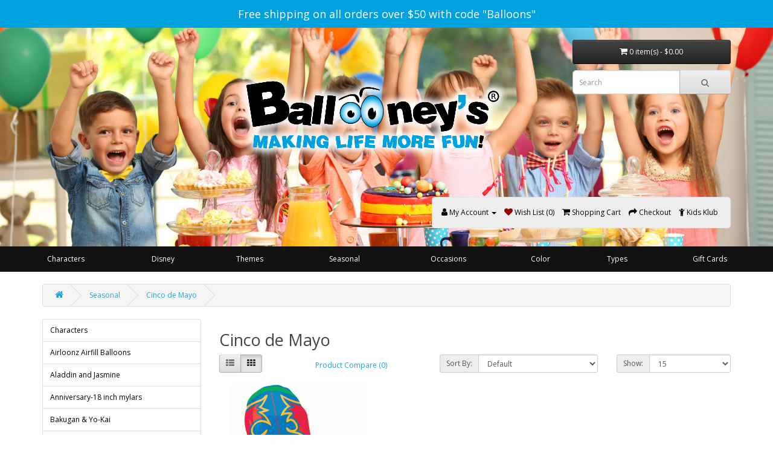

--- FILE ---
content_type: text/html; charset=utf-8
request_url: https://ballooneys.com/holidays/cinco-de-mayo
body_size: 8602
content:
<!DOCTYPE html>
<!--[if IE]><![endif]-->
<!--[if IE 8 ]><html dir="ltr" lang="en" class="ie8"><![endif]-->
<!--[if IE 9 ]><html dir="ltr" lang="en" class="ie9"><![endif]-->
<!--[if (gt IE 9)|!(IE)]><!-->
<html dir="ltr" lang="en">
<!--<![endif]-->
<head>
<meta charset="UTF-8" />
<meta name="viewport" content="width=device-width, initial-scale=1">
<meta http-equiv="X-UA-Compatible" content="IE=edge">
<title>cinco-de-mayo</title>
<base href="https://ballooneys.com/" />
<script src="https://code.jquery.com/jquery-3.5.1.min.js" type="text/javascript"></script>
<link href="catalog/view/javascript/bootstrap/css/bootstrap.min.css" rel="stylesheet" media="screen" />
<script src="catalog/view/javascript/bootstrap/js/bootstrap.min.js" type="text/javascript"></script>
<link href="catalog/view/javascript/font-awesome/css/font-awesome.min.css" rel="stylesheet" type="text/css" />
<link href="//fonts.googleapis.com/css?family=Open+Sans:400,400i,300,700" rel="stylesheet" type="text/css" />
<link href="catalog/view/theme/default/stylesheet/stylesheet.css" rel="stylesheet">
<script src="catalog/view/javascript/common.js" type="text/javascript"></script>
<link href="https://ballooneys.com/cinco-de-mayo" rel="canonical" />
<link href="https://ballooneys.com/image/catalog/favicon.png" rel="icon" />
<!-- Global site tag (gtag.js) - Google Analytics -->
<script async src="https://www.googletagmanager.com/gtag/js?id=UA-158744815-1"></script>
<script>
  window.dataLayer = window.dataLayer || [];
  function gtag(){dataLayer.push(arguments);}
  gtag('js', new Date());

  gtag('config', 'UA-158744815-1');
</script>
<meta name="google-site-verification" content="tBNpkaOa93u0A5BpsCA3etAhCoQa_gxES5h-jOOP6EA" />
<meta name="p:domain_verify" content="e9d34cfecf74750684f8b621f224df58"/>

  <script type="text/javascript">
    $(document).ready(function(){
    $("body").mouseup(function(){
    	$('#logoimage').css('opacity', '1.0');
    });
    $("body").mousedown(function(){
    	$('#logoimage').css('opacity', '0.0');
    });
    });
  </script>
  <meta name="google-site-verification" content="UV8JqlohZfOsyB_acJqkCKsyt8KDJi7yvl6VqMAhCuc" />
</head>
<body>
  <div class="background-image"></div>
<nav id="top">
  <div class="container">
    <div id="row">
      <div class="col-sm-12">
        <h5>Free shipping on all orders over $50 with code "Balloons"</h5>
        <!--<img style="max-width: 100%;" src="image/catalog/top-coupon.png" alt="News and coupons" />-->
      </div>
    </div>
  </div>
  <!--<div class="container"><!--<div class="pull-left">
  <form action="https://ballooneys.com/index.php?route=common/currency/currency" method="post" enctype="multipart/form-data" id="form-currency">
    <div class="btn-group">
      <button class="btn btn-link dropdown-toggle" data-toggle="dropdown">                               <strong>$</strong>        <span class="hidden-xs hidden-sm hidden-md">Currency</span>&nbsp;<i class="fa fa-caret-down"></i></button>
      <ul class="dropdown-menu">
                        <li>
          <button class="currency-select btn btn-link btn-block" type="button" name="EUR">€ Euro</button>
        </li>
                                <li>
          <button class="currency-select btn btn-link btn-block" type="button" name="GBP">£ Pound Sterling</button>
        </li>
                                <li>
          <button class="currency-select btn btn-link btn-block" type="button" name="USD">$ US Dollar</button>
        </li>
                      </ul>
    </div>
    <input type="hidden" name="code" value="" />
    <input type="hidden" name="redirect" value="https://ballooneys.com/holidays/cinco-de-mayo" />
  </form>
</div>
 
    -->
    <!--<a class="btn btn-success" href="kids-klub">Join The Kids Klub!</a>
    <a class="btn btn-link" href="gift-certificate">Gift Card</a>
    <a class="btn btn-link" href="specials">Specials</a>
    <a class="btn btn-link" href="blog">Blog</a>
    <div id="top-links" class="nav pull-right">
      <ul class="list-inline">
        <!--<li><a href="https://ballooneys.com/index.php?route=information/contact"><i class="fa fa-phone"></i></a> <span class="hidden-xs hidden-sm hidden-md">Please use contact email form</span></li>-->
        <!--<li class="dropdown"><a href="https://ballooneys.com/index.php?route=account/account" title="My Account" class="dropdown-toggle" data-toggle="dropdown"><i class="fa fa-user"></i> <span class="hidden-xs hidden-sm hidden-md">My Account</span> <span class="caret"></span></a>
          <ul class="dropdown-menu dropdown-menu-right">
                        <li><a href="https://ballooneys.com/index.php?route=account/register">Register</a></li>
            <li><a href="https://ballooneys.com/index.php?route=account/login">Login</a></li>
                      </ul>
        </li>
        <li><a href="https://ballooneys.com/index.php?route=account/wishlist" id="wishlist-total" title="Wish List (0)"><i class="fa fa-heart"></i> <span class="hidden-xs hidden-sm hidden-md">Wish List (0)</span></a></li>
        <li><a href="https://ballooneys.com/index.php?route=checkout/cart" title="Shopping Cart"><i class="fa fa-shopping-cart"></i> <span class="hidden-xs hidden-sm hidden-md">Shopping Cart</span></a></li>
        <li><a href="https://ballooneys.com/index.php?route=checkout/checkout" title="Checkout"><i class="fa fa-share"></i> <span class="hidden-xs hidden-sm hidden-md">Checkout</span></a></li>
      </ul>
    </div>
  </div>-->
</nav>
<header>
  <div class="container">
    <div class="row">
      <!--<div class="col-sm-4"><div id="search" class="input-group">
  <input type="text" name="search" value="" placeholder="Search" class="form-control input-lg" />
  <span class="input-group-btn">
    <button type="button" class="btn btn-default btn-lg"><i class="fa fa-search"></i></button>
  </span>
</div></div>-->
      <div class="col-sm-6 col-sm-offset-3">
        <div id="logo"><a href="https://ballooneys.com/index.php?route=common/home"><img id="logoimage" src="https://ballooneys.com/image/catalog/logo.png" title="Ballooneys.com" alt="Ballooneys.com" class="img-responsive" /></a></div>
      </div>
      <!--<div class="col-sm-5"><div id="search" class="input-group">
  <input type="text" name="search" value="" placeholder="Search" class="form-control input-lg" />
  <span class="input-group-btn">
    <button type="button" class="btn btn-default btn-lg"><i class="fa fa-search"></i></button>
  </span>
</div></div>-->
      <div class="col-sm-3"><div id="cart" class="btn-group btn-block">
  <button type="button" data-toggle="dropdown" data-loading-text="Loading..." class="btn btn-inverse btn-block btn-lg dropdown-toggle"><i class="fa fa-shopping-cart"></i> <span id="cart-total">0 item(s) - $0.00</span></button>
  <ul class="dropdown-menu pull-right">
        <li>
      <p class="text-center">Your shopping cart is empty!</p>
    </li>
      </ul>
</div>
 <div id="search" class="input-group">
  <input type="text" name="search" value="" placeholder="Search" class="form-control input-lg" />
  <span class="input-group-btn">
    <button type="button" class="btn btn-default btn-lg"><i class="fa fa-search"></i></button>
  </span>
</div></div>
      <div class="col-sm-12">
        <div id="top-links" class="nav pull-right">
          <ul class="list-inline">
            <!--<li><a href="https://ballooneys.com/index.php?route=information/contact"><i class="fa fa-phone"></i></a> <span class="hidden-xs hidden-sm hidden-md">Please use contact email form</span></li>-->
                        <!--<li><a href="https://ballooneys.com/index.php?route=account/register"><span class="hidden-xs hidden-sm hidden-md">Register</span></a></li>-->
                        <li class="dropdown"><a href="https://ballooneys.com/index.php?route=account/account" title="My Account" class="dropdown-toggle" data-toggle="dropdown"><i class="fa fa-user"></i> <span class="hidden-xs hidden-sm hidden-md">My Account</span> <span class="caret"></span></a>
              <ul class="dropdown-menu dropdown-menu-right">
                                <!--<li><a href="https://ballooneys.com/index.php?route=account/register">Register</a></li>-->
                <li><a href="https://ballooneys.com/index.php?route=account/login">Login</a></li>
                              </ul>
            </li>
            <li><a href="https://ballooneys.com/index.php?route=account/wishlist" id="wishlist-total" title="Wish List (0)"><i class="fa fa-heart"></i> <span class="hidden-xs hidden-sm hidden-md">Wish List (0)</span></a></li>
            <li><a href="https://ballooneys.com/index.php?route=checkout/cart" title="Shopping Cart"><i class="fa fa-shopping-cart"></i> <span class="hidden-xs hidden-sm hidden-md">Shopping Cart</span></a></li>
            <li><a href="https://ballooneys.com/index.php?route=checkout/checkout" title="Checkout"><i class="fa fa-share"></i> <span class="hidden-xs hidden-sm hidden-md">Checkout</span></a></li>
            <li><a href="index.php?route=account/newsletter" title="Kids Klub"><i class="fa fa-child"></i> <span class="hidden-xs hidden-sm hidden-md">Kids Klub</span></a></li>
          </ul>
        </div>
      </div>
    </div>
  </div>
</header>
<div class="container-fluid">
  <nav id="menu" class="navbar">
    <div class="navbar-header"><span id="category" class="visible-xs">Categories</span>
      <button type="button" class="btn btn-navbar navbar-toggle" data-toggle="collapse" data-target=".navbar-ex1-collapse"><i class="fa fa-bars"></i></button>
    </div>
    <div class="collapse navbar-collapse navbar-ex1-collapse">
      <ul class="nav navbar-nav">
                        <li class="dropdown"><a href="https://ballooneys.com/characters" class="dropdown-toggle" data-toggle="dropdown"> Characters</a>
          <div class="dropdown-menu">
            <div class="dropdown-inner">               <ul class="list-unstyled">
                                <li><a href="https://ballooneys.com/characters/giant-airwalker-airwalkers-walking-balloon-balloons-mylar-foil"> Airwalker Characters</a></li>
                                <li><a href="https://ballooneys.com/characters/airbuddy-balloon-airbuddies-decorations-birthdays">AirBuddies</a></li>
                                <li><a href="https://ballooneys.com/characters/angry-birds-mylar-balloons-foil-helium-parties-birthdays-kids-decorations-latex">Angry Birds</a></li>
                                <li><a href="https://ballooneys.com/characters/justice-league-superman-batman-aquaman-wonder-woman-party-supplies-balloons-decorations-kids-party">Aquaman</a></li>
                                <li><a href="https://ballooneys.com/characters/avengers-iron-man-thor-loki-hulk-scarlett-witch-captain-america-balloons-party-supplies-foil-stan-lee-super-hero-boys-decorations">Avengers</a></li>
                                <li><a href="https://ballooneys.com/characters/baby-shark-balloons-party-supplies-kids-decor-decorations-themed-foil-baby-showers-jaws-sharky">Baby Shark</a></li>
                                <li><a href="https://ballooneys.com/characters/barbie-balloon-party-decoration-supplies-ideas-birthdays-girls-set-kit-dolls-balloons">Barbie</a></li>
                                <li><a href="https://ballooneys.com/characters/batman-superhero-party-supplies-kids-parties-decorations-joker-dark-knight-movie-balloons-kit-set-bouquet-bundle-foil-helium-by-the-numbers-">Batman</a></li>
                                <li><a href="https://ballooneys.com/characters/black-panther-balloons-avengers">Black Panther</a></li>
                                <li><a href="https://ballooneys.com/characters/blaze-monster-truck-balloon-set-party-supplies-foil-birthday-helium">Blaze and the Monster Machines</a></li>
                                <li><a href="https://ballooneys.com/characters/dc-super-hero-girls-balloons">DC Super Hero Girls</a></li>
                                <li><a href="https://ballooneys.com/index.php?route=product/category&amp;path=138_250">Descendants</a></li>
                                <li><a href="https://ballooneys.com/characters/minions-despicable-me-party-balloons">Despicable Me</a></li>
                                <li><a href="https://ballooneys.com/characters/dora-explorer">Dora the Explorer and Diego</a></li>
                                <li><a href="https://ballooneys.com/characters/cat-in-the-hat-dr-seuss-party-balloon-mylar-jumbo-ideas-crafts-kids-parties-birthday">Dr Seuss Cat in the Hat </a></li>
                                <li><a href="https://ballooneys.com/characters/ever-after-high-balloons">Ever After High</a></li>
                              </ul>
                            <ul class="list-unstyled">
                                <li><a href="https://ballooneys.com/characters/finding-dory-nemo-party-balloons">Finding Dory, Finding Nemo &amp; friends</a></li>
                                <li><a href="https://ballooneys.com/characters/guardians-of-the-legends-owl-balloons">Guardians of the Legends</a></li>
                                <li><a href="https://ballooneys.com/characters/hello-kitty-balloons">Hello Kitty</a></li>
                                <li><a href="https://ballooneys.com/characters/jack-skellington-nightmare-before-christmas-balloons-parties-bundle-pack-set-bouquet-birthdays-halloween-latex-foil">Jack Skellington Nightmare Before Christmas</a></li>
                                <li><a href="https://ballooneys.com/index.php?route=product/category&amp;path=138_319">Jake and the Neverland Pirates</a></li>
                                <li><a href="https://ballooneys.com/index.php?route=product/category&amp;path=138_277">Jurassic World</a></li>
                                <li><a href="https://ballooneys.com/characters/LaLaLoopsy">LaLaLoopsy &amp; Friends</a></li>
                                <li><a href="https://ballooneys.com/characters/bugs">Looney Tunes Bugs Bunny, Tweety Bird &amp; Taz</a></li>
                                <li><a href="https://ballooneys.com/characters/monster-high-party-supplies-and-decorations-decor-balloons-latex-helium-vampire-halloween-birthdays-kids-parties-ideas-floating-foil-teens-bats-monsters-spooky-fun-holiday-festive-themed">Monster High</a></li>
                                <li><a href="https://ballooneys.com/characters/monsters-university-mike-sully">Monster's University</a></li>
                                <li><a href="https://ballooneys.com/characters/my-little-pony-balloons-helium-deorataions-google-yahoo-kids-foil">My Little Pony</a></li>
                                <li><a href="https://ballooneys.com/index.php?route=product/category&amp;path=138_294">Ninjago</a></li>
                                <li><a href="https://ballooneys.com/index.php?route=product/category&amp;path=138_295">Num Noms</a></li>
                                <li><a href="https://ballooneys.com/characters/party-pups-birthday-balloons-puppy-by-the-numbers">Party Pups</a></li>
                                <li><a href="https://ballooneys.com/index.php?route=product/category&amp;path=138_308">Paw Patrol</a></li>
                                <li><a href="https://ballooneys.com/characters/peppa-pig-party-supply-decor-mylar-balloons-party-ideas-latex">Peppa Pig</a></li>
                              </ul>
                            <ul class="list-unstyled">
                                <li><a href="https://ballooneys.com/characters/phineas-ferb">Phineas and Ferb</a></li>
                                <li><a href="https://ballooneys.com/index.php?route=product/category&amp;path=138_269">PJ Masks</a></li>
                                <li><a href="https://ballooneys.com/index.php?route=product/category&amp;path=138_278">Pokemon</a></li>
                                <li><a href="https://ballooneys.com/index.php?route=product/category&amp;path=138_279">Powderpuff Girls</a></li>
                                <li><a href="https://ballooneys.com/index.php?route=product/category&amp;path=138_285">Rachel Ellen</a></li>
                                <li><a href="https://ballooneys.com/index.php?route=product/category&amp;path=138_286">Rise of the Guardians</a></li>
                                <li><a href="https://ballooneys.com/characters/scooby-doo">Scooby Doo &amp; Friends</a></li>
                                <li><a href="https://ballooneys.com/characters/secret-life-of-pets-balloons-dogs-cats-ballooneys-party-supply-latex-orbz-cubez-birthday-kids-decorations-google-bing-yahoo-fun-one-">Secret Life of Pets</a></li>
                                <li><a href="https://ballooneys.com/characters/sesame-street-balloons-party-decorations-decor-birthdays-kids-foil-helium-airwalkers-airloonz-party-favors-party-supplies">Sesame Street Characters , Big Bird, Cookie Monster, Bert &amp; Ernie Elmo, Oscar the grouch</a></li>
                                <li><a href="https://ballooneys.com/characters/shimmer-and-shine-balloons-genie-birthday-girls-party-supplies-decor-favor-bing-">Shimmer and Shine</a></li>
                                <li><a href="https://ballooneys.com/index.php?route=product/category&amp;path=138_334">Simba</a></li>
                                <li><a href="https://ballooneys.com/index.php?route=product/category&amp;path=138_281">Skylanders</a></li>
                                <li><a href="https://ballooneys.com/index.php?route=product/category&amp;path=138_284">Sonic the Hedgehog</a></li>
                                <li><a href="https://ballooneys.com/characters/spiderman">Spiderman</a></li>
                                <li><a href="https://ballooneys.com/index.php?route=product/category&amp;path=138_312">Splatoon</a></li>
                                <li><a href="https://ballooneys.com/characters/spongebob-squarepants">Spongebob Squarepants</a></li>
                              </ul>
                            <ul class="list-unstyled">
                                <li><a href="https://ballooneys.com/characters/star-wars-rebels-vadar-yoda-kids-party-supplies">Star Wars &amp; Clone Wars</a></li>
                                <li><a href="https://ballooneys.com/characters/strawberry-shortcake-party-supplies-decorations">Strawberry Shortcake</a></li>
                                <li><a href="https://ballooneys.com/characters/mario-luigi-bros-balloons">Super Mario Bros</a></li>
                                <li><a href="https://ballooneys.com/characters/superman-man-of-steel">Superman</a></li>
                                <li><a href="https://ballooneys.com/index.php?route=product/category&amp;path=138_288">Teenage Ninja Mutant Turtles</a></li>
                                <li><a href="https://ballooneys.com/index.php?route=product/category&amp;path=138_289">Teletubbies</a></li>
                                <li><a href="https://ballooneys.com/characters/the very hungry caterpillar party decorations supplies decor balloons happy birthdays girls boys decor latex centerpiece foil helium">The Very Hungry Caterpillar</a></li>
                                <li><a href="https://ballooneys.com/characters/thomas-the-tank-engine">Thomas the Tank Engine</a></li>
                                <li><a href="https://ballooneys.com/characters/Thor">Thor</a></li>
                                <li><a href="https://ballooneys.com/characters/transformers">Transformers</a></li>
                                <li><a href="https://ballooneys.com/index.php?route=product/category&amp;path=138_291">Trolls</a></li>
                                <li><a href="https://ballooneys.com/index.php?route=product/category&amp;path=138_313">Ugly Dolls</a></li>
                                <li><a href="https://ballooneys.com/index.php?route=product/category&amp;path=138_293">Wonder Woman</a></li>
                                <li><a href="https://ballooneys.com/index.php?route=product/category&amp;path=138_251">Woodland Creatures</a></li>
                                <li><a href="https://ballooneys.com/index.php?route=product/category&amp;path=138_292">Yo Gabba Gabba</a></li>
                                <li><a href="https://ballooneys.com/index.php?route=product/category&amp;path=138_290">Zootopia</a></li>
                              </ul>
              </div>
            <a href="https://ballooneys.com/characters" class="see-all">Show All  Characters</a> </div>
        </li>
                                <li class="dropdown"><a href="https://ballooneys.com/disney-balloons-party-supplies-decorations-decor-birthday" class="dropdown-toggle" data-toggle="dropdown">Disney</a>
          <div class="dropdown-menu">
            <div class="dropdown-inner">               <ul class="list-unstyled">
                                <li><a href="https://ballooneys.com/disney-balloons-party-supplies-decorations-decor-birthday/frozen-the-movie"> Anna, Elsa &amp; Olaf from Frozen</a></li>
                                <li><a href="https://ballooneys.com/disney-balloons-party-supplies-decorations-decor-birthday/aladdin-jasmine-disney-balloons-happy-birthday-kids-parties-latex-helium-balloon-supplies-decor">Aladdin and Jasmine </a></li>
                                <li><a href="https://ballooneys.com/disney-balloons-party-supplies-decorations-decor-birthday/ariel-little-mermaid-party-supplies-decorations-themed">Ariel The Little Mermaid</a></li>
                                <li><a href="https://ballooneys.com/disney-balloons-party-supplies-decorations-decor-birthday/cars-lightening-mcqueen">Cars, Lightening McQueen</a></li>
                                <li><a href="https://ballooneys.com/disney-balloons-party-supplies-decorations-decor-birthday/cinderella-party-supplies-balloons-centerpiece-girls-princess-parties-themed">Cinderella</a></li>
                                <li><a href="https://ballooneys.com/index.php?route=product/category&amp;path=137_321">Coco</a></li>
                              </ul>
                            <ul class="list-unstyled">
                                <li><a href="https://ballooneys.com/index.php?route=product/category&amp;path=137_323">Disney Planes</a></li>
                                <li><a href="https://ballooneys.com/disney-balloons-party-supplies-decorations-decor-birthday/[base64]">Finding Dory, Finding Nemo &amp; friends</a></li>
                                <li><a href="https://ballooneys.com/index.php?route=product/category&amp;path=137_194">Jake and the Neverland Pirates</a></li>
                                <li><a href="https://ballooneys.com/index.php?route=product/category&amp;path=137_326">Jungle Book</a></li>
                                <li><a href="https://ballooneys.com/disney-balloons-party-supplies-decorations-decor-birthday/the-lion-guard-kion-party-ideas-festive-balloons-foil-set-helium-jungle-safari-5-piece-decor-favors">Lion Guard</a></li>
                                <li><a href="https://ballooneys.com/disney-balloons-party-supplies-decorations-decor-birthday/lion-king">Lion King</a></li>
                              </ul>
                            <ul class="list-unstyled">
                                <li><a href="https://ballooneys.com/index.php?route=product/category&amp;path=137_327">Maleficent</a></li>
                                <li><a href="https://ballooneys.com/disney-balloons-party-supplies-decorations-decor-birthday/mickey-mouse">Mickey Mouse</a></li>
                                <li><a href="https://ballooneys.com/disney-balloons-party-supplies-decorations-decor-birthday/minnie-mouse">Minnie Mouse</a></li>
                                <li><a href="https://ballooneys.com/disney-balloons-party-supplies-decorations-decor-birthday/princess-belle">Princess Belle</a></li>
                                <li><a href="https://ballooneys.com/disney-balloons-party-supplies-decorations-decor-birthday/rapunzel-princess-blonde-disney-balloons-party-girls-teens">Rapunzel </a></li>
                                <li><a href="https://ballooneys.com/disney-balloons-party-supplies-decorations-decor-birthday/shrek">Shrek</a></li>
                              </ul>
                            <ul class="list-unstyled">
                                <li><a href="https://ballooneys.com/disney-balloons-party-supplies-decorations-decor-birthday/snow-white">Snow White</a></li>
                                <li><a href="https://ballooneys.com/index.php?route=product/category&amp;path=137_282">Sofia The First</a></li>
                                <li><a href="https://ballooneys.com/disney-balloons-party-supplies-decorations-decor-birthday/tinkerbell">Tinkerbell</a></li>
                                <li><a href="https://ballooneys.com/disney-balloons-party-supplies-decorations-decor-birthday/toy-story">Toy Story</a></li>
                                <li><a href="https://ballooneys.com/disney-balloons-party-supplies-decorations-decor-birthday/winnie-the-pooh">Winnie the Pooh &amp; Friends</a></li>
                              </ul>
              </div>
            <a href="https://ballooneys.com/disney-balloons-party-supplies-decorations-decor-birthday" class="see-all">Show All Disney</a> </div>
        </li>
                                <li class="dropdown"><a href="https://ballooneys.com/themes-parties-ideas-rentals-california-united-states-birthdays-balloons" class="dropdown-toggle" data-toggle="dropdown">Themes</a>
          <div class="dropdown-menu">
            <div class="dropdown-inner">               <ul class="list-unstyled">
                                <li><a href="https://ballooneys.com/themes-parties-ideas-rentals-california-united-states-birthdays-balloons/a-day-in-Paris-foil-balloon-birthday-paris-decorations">A Day in Paris</a></li>
                                <li><a href="https://ballooneys.com/themes-parties-ideas-rentals-california-united-states-birthdays-balloons/at-the-movies-hoolywood-movie-night-party-supplies">At the Movies</a></li>
                                <li><a href="https://ballooneys.com/themes-parties-ideas-rentals-california-united-states-birthdays-balloons/australia-kangaroo-balloons-parties-supplies-decor-decorations-flag-koala-celebrate">Australian Party</a></li>
                                <li><a href="https://ballooneys.com/themes-parties-ideas-rentals-california-united-states-birthdays-balloons/barnyard-farm-animals">Barnyard/Farm Animals</a></li>
                                <li><a href="https://ballooneys.com/index.php?route=product/category&amp;path=59_227">Bridal Showers</a></li>
                                <li><a href="https://ballooneys.com/themes-parties-ideas-rentals-california-united-states-birthdays-balloons/cars-trucks">Cars and Trucks</a></li>
                                <li><a href="https://ballooneys.com/themes-parties-ideas-rentals-california-united-states-birthdays-balloons/casino">Casino</a></li>
                                <li><a href="https://ballooneys.com/themes-parties-ideas-rentals-california-united-states-birthdays-balloons/chinatown">Chinatown</a></li>
                              </ul>
                            <ul class="list-unstyled">
                                <li><a href="https://ballooneys.com/themes-parties-ideas-rentals-california-united-states-birthdays-balloons/circus-big-top">Circus Big Top </a></li>
                                <li><a href="https://ballooneys.com/index.php?route=product/category&amp;path=59_236">Crayola Crayons</a></li>
                                <li><a href="https://ballooneys.com/themes-parties-ideas-rentals-california-united-states-birthdays-balloons/dinosaur-tex-rex-birthday-parties-balloons-foil-mylar-jurassic-kids-latex-dino">Dinosaur </a></li>
                                <li><a href="https://ballooneys.com/themes-parties-ideas-rentals-california-united-states-birthdays-balloons/disco">Disco</a></li>
                                <li><a href="https://ballooneys.com/index.php?route=product/category&amp;path=59_228">Engagement Parties</a></li>
                                <li><a href="https://ballooneys.com/themes-parties-ideas-rentals-california-united-states-birthdays-balloons/fiesta">Fiesta</a></li>
                                <li><a href="https://ballooneys.com/themes-parties-ideas-rentals-california-united-states-birthdays-balloons/sports-football-balloons-nfl-mlb-party-supplies-">Football</a></li>
                                <li><a href="https://ballooneys.com/index.php?route=product/category&amp;path=59_225">Garage Sale</a></li>
                              </ul>
                            <ul class="list-unstyled">
                                <li><a href="https://ballooneys.com/themes-parties-ideas-rentals-california-united-states-birthdays-balloons/girls-night-out">Girl's Night Out</a></li>
                                <li><a href="https://ballooneys.com/themes-parties-ideas-rentals-california-united-states-birthdays-balloons/hollywood">Hollywood</a></li>
                                <li><a href="https://ballooneys.com/themes-parties-ideas-rentals-california-united-states-birthdays-balloons/jungle-safari">Jungle/Safari</a></li>
                                <li><a href="https://ballooneys.com/themes-parties-ideas-rentals-california-united-states-birthdays-balloons/luau">Luau</a></li>
                                <li><a href="https://ballooneys.com/index.php?route=product/category&amp;path=59_351">Major League Baseball</a></li>
                                <li><a href="https://ballooneys.com/themes-parties-ideas-rentals-california-united-states-birthdays-balloons/numbers">Numbers</a></li>
                                <li><a href="https://ballooneys.com/themes-parties-ideas-rentals-california-united-states-birthdays-balloons/pirates">Pirates</a></li>
                                <li><a href="https://ballooneys.com/themes-parties-ideas-rentals-california-united-states-birthdays-balloons/princess-party">Princess Party</a></li>
                              </ul>
                            <ul class="list-unstyled">
                                <li><a href="https://ballooneys.com/themes-parties-ideas-rentals-california-united-states-birthdays-balloons/rock-roll">Rock and Roll</a></li>
                                <li><a href="https://ballooneys.com/themes-parties-ideas-rentals-california-united-states-birthdays-balloons/summer">Summer</a></li>
                                <li><a href="https://ballooneys.com/themes-parties-ideas-rentals-california-united-states-birthdays-balloons/super-heroes">Super Heroes</a></li>
                                <li><a href="https://ballooneys.com/index.php?route=product/category&amp;path=59_296">Unicorns</a></li>
                                <li><a href="https://ballooneys.com/themes-parties-ideas-rentals-california-united-states-birthdays-balloons/western">Western</a></li>
                                <li><a href="https://ballooneys.com/themes-parties-ideas-rentals-california-united-states-birthdays-balloons/woodland-fox-critters-balloons-latex-party-supplies-decorations-set-bundle">Woodland Fox</a></li>
                              </ul>
              </div>
            <a href="https://ballooneys.com/themes-parties-ideas-rentals-california-united-states-birthdays-balloons" class="see-all">Show All Themes</a> </div>
        </li>
                                <li class="dropdown"><a href="https://ballooneys.com/holidays" class="dropdown-toggle" data-toggle="dropdown">Seasonal</a>
          <div class="dropdown-menu">
            <div class="dropdown-inner">               <ul class="list-unstyled">
                                <li><a href="https://ballooneys.com/holidays/fourth-of-july">4th of July</a></li>
                                <li><a href="https://ballooneys.com/index.php?route=product/category&amp;path=60_246">Administrative Professional's Day</a></li>
                                <li><a href="https://ballooneys.com/index.php?route=product/category&amp;path=60_247">Autumn</a></li>
                                <li><a href="https://ballooneys.com/index.php?route=product/category&amp;path=60_248">Boss's Day</a></li>
                              </ul>
                            <ul class="list-unstyled">
                                <li><a href="https://ballooneys.com/holidays/chinese-new-year">Chinese New Year</a></li>
                                <li><a href="https://ballooneys.com/holidays/christmas-party-supplies-crafting-balloons-decorating-foil-helium-festive-office-parties-crafting-kids-family-fun-latex">Christmas</a></li>
                                <li><a href="https://ballooneys.com/holidays/cinco-de-mayo">Cinco de Mayo</a></li>
                                <li><a href="https://ballooneys.com/holidays/easter">Easter</a></li>
                              </ul>
                            <ul class="list-unstyled">
                                <li><a href="https://ballooneys.com/holidays/fathers-day">Fathers Day</a></li>
                                <li><a href="https://ballooneys.com/holidays/halloween">Halloween</a></li>
                                <li><a href="https://ballooneys.com/holidays/mardi-gras">Mardi Gras</a></li>
                                <li><a href="https://ballooneys.com/holidays/mothers-day">Mothers Day</a></li>
                              </ul>
                            <ul class="list-unstyled">
                                <li><a href="https://ballooneys.com/holidays/new-years">New Years Eve</a></li>
                                <li><a href="https://ballooneys.com/holidays/st-patricks-day">St Patricks Day</a></li>
                                <li><a href="https://ballooneys.com/holidays/thanksgiving">Thanksgiving</a></li>
                                <li><a href="https://ballooneys.com/holidays/valentines-day">Valentines Day</a></li>
                              </ul>
              </div>
            <a href="https://ballooneys.com/holidays" class="see-all">Show All Seasonal</a> </div>
        </li>
                                <li class="dropdown"><a href="https://ballooneys.com/occassions" class="dropdown-toggle" data-toggle="dropdown">Occasions</a>
          <div class="dropdown-menu">
            <div class="dropdown-inner">               <ul class="list-unstyled">
                                <li><a href="https://ballooneys.com/occassions/1st-birthday">1st Birthday</a></li>
                                <li><a href="https://ballooneys.com/index.php?route=product/category&amp;path=61_241">Admiration</a></li>
                                <li><a href="https://ballooneys.com/occassions/adult-birthday">Adult Birthday</a></li>
                                <li><a href="https://ballooneys.com/index.php?route=product/category&amp;path=61_242">Advertising</a></li>
                                <li><a href="https://ballooneys.com/occassions/animal-friends-all-occasions">Animal Friends-All Occassion</a></li>
                                <li><a href="https://ballooneys.com/occassions/anniversary">Anniversary</a></li>
                                <li><a href="https://ballooneys.com/occassions/baby-shower">Baby Shower</a></li>
                              </ul>
                            <ul class="list-unstyled">
                                <li><a href="https://ballooneys.com/occassions/all-occasions-by-the-numbers">Birthday's by the Numbers, Second Birthday thru 100th Birthday</a></li>
                                <li><a href="https://ballooneys.com/occassions/boys-birthday">Boys Birthday</a></li>
                                <li><a href="https://ballooneys.com/index.php?route=product/category&amp;path=61_243">Breast Cancer Awareness</a></li>
                                <li><a href="https://ballooneys.com/occassions/bugs-dragonflies-dragonfly-butterfly-butterflies-themed-parties-balloons-latex-foil-helium-decorations-banner-kids-adults-outdoor-">Bugs, Dragonflies &amp; Butterflies</a></li>
                                <li><a href="https://ballooneys.com/index.php?route=product/category&amp;path=61_244">Congratulations</a></li>
                                <li><a href="https://ballooneys.com/occassions/get-well-soon">Get Well Soon</a></li>
                                <li><a href="https://ballooneys.com/occassions/girls-birthday">Girls Birthday</a></li>
                              </ul>
                            <ul class="list-unstyled">
                                <li><a href="https://ballooneys.com/index.php?route=product/category&amp;path=61_245">Good Luck</a></li>
                                <li><a href="https://ballooneys.com/occassions/graduation">Graduation</a></li>
                                <li><a href="https://ballooneys.com/occassions/happy-birthday">Happy Birthday</a></li>
                                <li><a href="https://ballooneys.com/occassions/im-sorry">I'm Sorry</a></li>
                                <li><a href="https://ballooneys.com/occassions/its-a-baby-boy">It's A Boy-Baby</a></li>
                                <li><a href="https://ballooneys.com/occassions/its-a-baby-girl">It's A Girl-Baby</a></li>
                                <li><a href="https://ballooneys.com/index.php?route=product/category&amp;path=61_223">Loss of a Loved One/Sypathy</a></li>
                              </ul>
                            <ul class="list-unstyled">
                                <li><a href="https://ballooneys.com/occassions/miss-you">Miss You</a></li>
                                <li><a href="https://ballooneys.com/occassions/new-arrivals-baby">New Arrivals-Baby</a></li>
                                <li><a href="https://ballooneys.com/occassions/religious">Religious</a></li>
                                <li><a href="https://ballooneys.com/occassions/retirement">Retirement</a></li>
                                <li><a href="https://ballooneys.com/occassions/teen-birthday">Teen Birthday</a></li>
                                <li><a href="https://ballooneys.com/occassions/wedding">Wedding</a></li>
                              </ul>
              </div>
            <a href="https://ballooneys.com/occassions" class="see-all">Show All Occasions</a> </div>
        </li>
                                <li class="dropdown"><a href="https://ballooneys.com/color" class="dropdown-toggle" data-toggle="dropdown">Color</a>
          <div class="dropdown-menu">
            <div class="dropdown-inner">               <ul class="list-unstyled">
                                <li><a href="https://ballooneys.com/color/black">Black</a></li>
                                <li><a href="https://ballooneys.com/color/blue">Blue</a></li>
                                <li><a href="https://ballooneys.com/color/gold">Gold</a></li>
                                <li><a href="https://ballooneys.com/color/green">Green</a></li>
                              </ul>
                            <ul class="list-unstyled">
                                <li><a href="https://ballooneys.com/color/hot-pink">Hot Pink</a></li>
                                <li><a href="https://ballooneys.com/color/hunter-green">Hunter Green</a></li>
                                <li><a href="https://ballooneys.com/color/multi-color">Multi-Color</a></li>
                                <li><a href="https://ballooneys.com/color/orange">Orange</a></li>
                              </ul>
                            <ul class="list-unstyled">
                                <li><a href="https://ballooneys.com/color/pink">Pink</a></li>
                                <li><a href="https://ballooneys.com/color/purple">Purple</a></li>
                                <li><a href="https://ballooneys.com/color/red">Red</a></li>
                                <li><a href="https://ballooneys.com/color/silver">Silver</a></li>
                              </ul>
                            <ul class="list-unstyled">
                                <li><a href="https://ballooneys.com/color/white">White</a></li>
                                <li><a href="https://ballooneys.com/color/yellow">Yellow</a></li>
                              </ul>
              </div>
            <a href="https://ballooneys.com/color" class="see-all">Show All Color</a> </div>
        </li>
                                <li class="dropdown"><a href="https://ballooneys.com/types" class="dropdown-toggle" data-toggle="dropdown">Types</a>
          <div class="dropdown-menu">
            <div class="dropdown-inner">               <ul class="list-unstyled">
                                <li><a href="https://ballooneys.com/types/airloonz-helium-air-filled-parties-decor-holidays-party-birthday-decorations-foil-mylar">AirLoonz Air fill Non helium No helium required foil mylar balloons for Birthdays Baby Showers Holidays Weddings and so much more!</a></li>
                                <li><a href="https://ballooneys.com/types/balloon-kits-set-balloons-foil-mylar-bunch-bouquet-character-disney-birthday-1st-">Balloon Kits</a></li>
                                <li><a href="https://ballooneys.com/types/bouquets-bunches ">Bouquets &amp; Bunches </a></li>
                                <li><a href="https://ballooneys.com/index.php?route=product/category&amp;path=64_237">Bubble Balloons</a></li>
                                <li><a href="https://ballooneys.com/types/Batman-11-inch-latex-balloons">Characters and Super Hero 11 inch Latex Balloons</a></li>
                              </ul>
                            <ul class="list-unstyled">
                                <li><a href="https://ballooneys.com/index.php?route=product/category&amp;path=64_199">Clearance</a></li>
                                <li><a href="https://ballooneys.com/types/confetti-holidays-occassions-baby-showers-birthdays-disney-glitter-decorations">Confetti</a></li>
                                <li><a href="https://ballooneys.com/index.php?route=product/category&amp;path=64_239">Cubez</a></li>
                                <li><a href="https://ballooneys.com/types/foil">Foil</a></li>
                                <li><a href="https://ballooneys.com/types/latex">Latex</a></li>
                              </ul>
                            <ul class="list-unstyled">
                                <li><a href="https://ballooneys.com/index.php?route=product/category&amp;path=64_197">Megaloon Letter Mylar Balloons</a></li>
                                <li><a href="https://ballooneys.com/types/megaloon-number-mylar-balloons">Megaloon Number Mylar Balloons</a></li>
                                <li><a href="https://ballooneys.com/types/mini-mylar-balloons">Mini Mylars</a></li>
                                <li><a href="https://ballooneys.com/types/orbz-16-inch-balloons-all-occassion-birthday-holidays-mothers-day-movies-parties-events-">Orbz</a></li>
                                <li><a href="https://ballooneys.com/index.php?route=product/category&amp;path=64_202">Party Favors</a></li>
                              </ul>
                            <ul class="list-unstyled">
                                <li><a href="https://ballooneys.com/index.php?route=product/category&amp;path=64_299">Ribbons &amp; Bows</a></li>
                                <li><a href="https://ballooneys.com/types/sing-a-tune-mylar-balloons">Sing-A-Tune Mylar Balloons</a></li>
                                <li><a href="https://ballooneys.com/types/stuffing-balloons-18-inch">Stuffing Balloons, 18 inch</a></li>
                              </ul>
              </div>
            <a href="https://ballooneys.com/types" class="see-all">Show All Types</a> </div>
        </li>
                        <li><a href="gift-certificate">Gift Cards</a></li>
      </ul>
    </div>
  </nav>
</div>
 

<div id="product-category" class="container">
  <ul class="breadcrumb">
        <li><a href="https://ballooneys.com/index.php?route=common/home"><i class="fa fa-home"></i></a></li>
        <li><a href="https://ballooneys.com/holidays">Seasonal</a></li>
        <li><a href="https://ballooneys.com/holidays/cinco-de-mayo">Cinco de Mayo</a></li>
      </ul>
  <div class="row"><aside id="column-left" class="col-sm-3 hidden-xs">
    <div class="list-group">
     <a href="https://ballooneys.com/characters" class="list-group-item"> Characters</a>
       <a href="https://ballooneys.com/airloonz-airfill-no-helium-balloon-balloons-party-supplies-birthday-holidays-centerpiece-events-ocassions" class="list-group-item">Airloonz Airfill Balloons</a>
       <a href="https://ballooneys.com/index.php?route=product/category&amp;path=340" class="list-group-item">Aladdin and Jasmine</a>
       <a href="https://ballooneys.com/18-inch-mylars" class="list-group-item">Anniversary-18 inch mylars</a>
       <a href="https://ballooneys.com/index.php?route=product/category&amp;path=310" class="list-group-item">Bakugan &amp; Yo-Kai</a>
       <a href="https://ballooneys.com/balloon-bundles-bouquet-set-party-decorations-bouquet-birthdays-gifts-supplies" class="list-group-item">Balloon Bundles</a>
       <a href="https://ballooneys.com/index.php?route=product/category&amp;path=264" class="list-group-item">Balloon Supplies</a>
       <a href="https://ballooneys.com/index.php?route=product/category&amp;path=226" class="list-group-item">Bridal Showers</a>
       <a href="https://ballooneys.com/index.php?route=product/category&amp;path=305" class="list-group-item">Bubble Guppies</a>
       <a href="https://ballooneys.com/index.php?route=product/category&amp;path=198" class="list-group-item">Clearance Items</a>
       <a href="https://ballooneys.com/index.php?route=product/category&amp;path=238" class="list-group-item">Cubez</a>
       <a href="https://ballooneys.com/index.php?route=product/category&amp;path=300" class="list-group-item">Dinosaurs</a>
       <a href="https://ballooneys.com/disney-balloons-party-supplies-decorations-decor-birthday" class="list-group-item">Disney</a>
       <a href="https://ballooneys.com/index.php?route=product/category&amp;path=350" class="list-group-item">Football</a>
       <a href="https://ballooneys.com/nfl-balloons-sports-party-supplies-chiefs, raiders-football-decorations-decor-tailgate-parties" class="list-group-item">Football</a>
       <a href="https://ballooneys.com/index.php?route=product/category&amp;path=276" class="list-group-item">Jake &amp; The Never Land Pirates</a>
       <a href="https://ballooneys.com/index.php?route=product/category&amp;path=196" class="list-group-item">Megaloons Numbered Mylar Balloons</a>
       <a href="https://ballooneys.com/baseball-balloons-sports" class="list-group-item">MLB Baseball</a>
       <a href="https://ballooneys.com/index.php?route=product/category&amp;path=307" class="list-group-item">Paw Patrol</a>
       <a href="https://ballooneys.com/index.php?route=product/category&amp;path=298" class="list-group-item">Ribbon</a>
       <a href="https://ballooneys.com/index.php?route=product/category&amp;path=214" class="list-group-item">SuperHeroes</a>
       <a href="https://ballooneys.com/index.php?route=product/category&amp;path=330" class="list-group-item">Tutu's</a>
       <a href="https://ballooneys.com/index.php?route=product/category&amp;path=259" class="list-group-item">Wholesale Accounts</a>
       <a href="https://ballooneys.com/themes-parties-ideas-rentals-california-united-states-birthdays-balloons" class="list-group-item">Themes</a>
       
  <a href="https://ballooneys.com/holidays" class="list-group-item active">Seasonal</a> 
       
  <a href="https://ballooneys.com/holidays/fourth-of-july" class="list-group-item">&nbsp;&nbsp;&nbsp;- 4th of July</a>
       
  <a href="https://ballooneys.com/index.php?route=product/category&amp;path=60_246" class="list-group-item">&nbsp;&nbsp;&nbsp;- Administrative Professional's Day</a>
       
  <a href="https://ballooneys.com/index.php?route=product/category&amp;path=60_247" class="list-group-item">&nbsp;&nbsp;&nbsp;- Autumn</a>
       
  <a href="https://ballooneys.com/index.php?route=product/category&amp;path=60_248" class="list-group-item">&nbsp;&nbsp;&nbsp;- Boss's Day</a>
       
  <a href="https://ballooneys.com/holidays/chinese-new-year" class="list-group-item">&nbsp;&nbsp;&nbsp;- Chinese New Year</a>
       
  <a href="https://ballooneys.com/holidays/christmas-party-supplies-crafting-balloons-decorating-foil-helium-festive-office-parties-crafting-kids-family-fun-latex" class="list-group-item">&nbsp;&nbsp;&nbsp;- Christmas</a>
        <a href="https://ballooneys.com/holidays/cinco-de-mayo" class="list-group-item active">&nbsp;&nbsp;&nbsp;- Cinco de Mayo</a> 
       
  <a href="https://ballooneys.com/holidays/easter" class="list-group-item">&nbsp;&nbsp;&nbsp;- Easter</a>
       
  <a href="https://ballooneys.com/holidays/fathers-day" class="list-group-item">&nbsp;&nbsp;&nbsp;- Fathers Day</a>
       
  <a href="https://ballooneys.com/holidays/halloween" class="list-group-item">&nbsp;&nbsp;&nbsp;- Halloween</a>
       
  <a href="https://ballooneys.com/holidays/mardi-gras" class="list-group-item">&nbsp;&nbsp;&nbsp;- Mardi Gras</a>
       
  <a href="https://ballooneys.com/holidays/mothers-day" class="list-group-item">&nbsp;&nbsp;&nbsp;- Mothers Day</a>
       
  <a href="https://ballooneys.com/holidays/new-years" class="list-group-item">&nbsp;&nbsp;&nbsp;- New Years Eve</a>
       
  <a href="https://ballooneys.com/holidays/st-patricks-day" class="list-group-item">&nbsp;&nbsp;&nbsp;- St Patricks Day</a>
       
  <a href="https://ballooneys.com/holidays/thanksgiving" class="list-group-item">&nbsp;&nbsp;&nbsp;- Thanksgiving</a>
       
  <a href="https://ballooneys.com/holidays/valentines-day" class="list-group-item">&nbsp;&nbsp;&nbsp;- Valentines Day</a>
             <a href="https://ballooneys.com/occassions" class="list-group-item">Occasions</a>
       <a href="https://ballooneys.com/color" class="list-group-item">Color</a>
       <a href="https://ballooneys.com/types" class="list-group-item">Types</a>
    </div>

  </aside>

                <div id="content" class="col-sm-9">
      <h2>Cinco de Mayo</h2>
                        <div class="row">
        <div class="col-md-2 col-sm-6 hidden-xs">
          <div class="btn-group btn-group-sm">
            <button type="button" id="list-view" class="btn btn-default" data-toggle="tooltip" title="List"><i class="fa fa-th-list"></i></button>
            <button type="button" id="grid-view" class="btn btn-default" data-toggle="tooltip" title="Grid"><i class="fa fa-th"></i></button>
          </div>
        </div>
        <div class="col-md-3 col-sm-6">
          <div class="form-group"><a href="https://ballooneys.com/index.php?route=product/compare" id="compare-total" class="btn btn-link">Product Compare (0)</a></div>
        </div>
        <div class="col-md-4 col-xs-6">
          <div class="form-group input-group input-group-sm">
            <label class="input-group-addon" for="input-sort">Sort By:</label>
            <select id="input-sort" class="form-control" onchange="location = this.value;">
              
              
              
                                          
              
              
              <option value="https://ballooneys.com/holidays/cinco-de-mayo?sort=p.sort_order&amp;order=ASC" selected="selected">Default</option>
              
              
              
                                                        
              
              
              <option value="https://ballooneys.com/holidays/cinco-de-mayo?sort=pd.name&amp;order=ASC">Name (A - Z)</option>
              
              
              
                                                        
              
              
              <option value="https://ballooneys.com/holidays/cinco-de-mayo?sort=pd.name&amp;order=DESC">Name (Z - A)</option>
              
              
              
                                                        
              
              
              <option value="https://ballooneys.com/holidays/cinco-de-mayo?sort=p.price&amp;order=ASC">Price (Low &gt; High)</option>
              
              
              
                                                        
              
              
              <option value="https://ballooneys.com/holidays/cinco-de-mayo?sort=p.price&amp;order=DESC">Price (High &gt; Low)</option>
              
              
              
                                                        
              
              
              <option value="https://ballooneys.com/holidays/cinco-de-mayo?sort=rating&amp;order=DESC">Rating (Highest)</option>
              
              
              
                                                        
              
              
              <option value="https://ballooneys.com/holidays/cinco-de-mayo?sort=rating&amp;order=ASC">Rating (Lowest)</option>
              
              
              
                                                        
              
              
              <option value="https://ballooneys.com/holidays/cinco-de-mayo?sort=p.model&amp;order=ASC">Model (A - Z)</option>
              
              
              
                                                        
              
              
              <option value="https://ballooneys.com/holidays/cinco-de-mayo?sort=p.model&amp;order=DESC">Model (Z - A)</option>
              
              
              
                                        
            
            
            </select>
          </div>
        </div>
        <div class="col-md-3 col-xs-6">
          <div class="form-group input-group input-group-sm">
            <label class="input-group-addon" for="input-limit">Show:</label>
            <select id="input-limit" class="form-control" onchange="location = this.value;">
              
              
              
                                          
              
              
              <option value="https://ballooneys.com/holidays/cinco-de-mayo?limit=15" selected="selected">15</option>
              
              
              
                                                        
              
              
              <option value="https://ballooneys.com/holidays/cinco-de-mayo?limit=25">25</option>
              
              
              
                                                        
              
              
              <option value="https://ballooneys.com/holidays/cinco-de-mayo?limit=50">50</option>
              
              
              
                                                        
              
              
              <option value="https://ballooneys.com/holidays/cinco-de-mayo?limit=75">75</option>
              
              
              
                                                        
              
              
              <option value="https://ballooneys.com/holidays/cinco-de-mayo?limit=100">100</option>
              
              
              
                                        
            
            
            </select>
          </div>
        </div>
      </div>
      <div class="row">         <div class="product-layout product-list col-xs-12">
          <div class="product-thumb">
            <div class="image"><a href="https://ballooneys.com/holidays/cinco-de-mayo/cowboy-boot-mylar"><img src="https://ballooneys.com/image/cache/data/A2-5745-228x228.gif" alt="Wild Western Boot Supershape Mylar Balloon" title="Wild Western Boot Supershape Mylar Balloon" class="img-responsive" /></a></div>
            <div>
              <div class="caption">
                <h4><a href="https://ballooneys.com/holidays/cinco-de-mayo/cowboy-boot-mylar">Wild Western Boot Supershape Mylar Balloon</a></h4>
                <p>&nbsp;Wild West Boot Supershape Mylar Balloon

	&nbsp;Perfect cowboy boot measuring 21 inch by 24 ..</p>
                                <p class="price">                   $9.99
                                     </p>
                                 </div>
              <div class="button-group">
                <button type="button" onclick="cart.add('159', '1');"><i class="fa fa-shopping-cart"></i> <span class="hidden-xs hidden-sm hidden-md">Add to Cart</span></button>
                <button type="button" data-toggle="tooltip" title="Add to Wish List" onclick="wishlist.add('159');"><i class="fa fa-heart"></i></button>
                <button type="button" data-toggle="tooltip" title="Compare this Product" onclick="compare.add('159');"><i class="fa fa-exchange"></i></button>
              </div>
            </div>
          </div>
        </div>
         </div>
      <div class="row">
        <div class="col-sm-6 text-left"></div>
        <div class="col-sm-6 text-right">Showing 1 to 1 of 1 (1 Pages)</div>
      </div>
                  </div>
    </div>
</div>
<footer>
  <div class="container">
    <div class="row">
            <div class="col-sm-3">
        <h5>Information</h5>
        <ul class="list-unstyled">
                   <li><a href="https://ballooneys.com/balloons-for-birthday-parties-themed-helium-decor-ideas-latex-bouquet">About Us</a></li>
                    <li><a href="https://ballooneys.com/delivery-shipping-overnight-expedited-balloons-kids-parties-latex">Shipping Information</a></li>
                    <li><a href="https://ballooneys.com/privacy">Privacy Policy</a></li>
                    <li><a href="https://ballooneys.com/terms">Terms &amp; Conditions</a></li>
                  </ul>
      </div>
            <div class="col-sm-3">
        <h5>Customer Service</h5>
        <ul class="list-unstyled">
          <li><a href="https://ballooneys.com/index.php?route=information/contact">Contact Us</a></li>
          <li><a href="https://ballooneys.com/index.php?route=account/return/add">Returns</a></li>
          <li><a href="kids-klub-ballooney-party-supplies-">Kids Klub Info.</a></li>
          <li><a href="https://ballooneys.com/index.php?route=information/sitemap">Site Map</a></li>
        </ul>
      </div>
      <div class="col-sm-3">
        <h5>Extras</h5>
        <ul class="list-unstyled">
          <!--<li><a href="https://ballooneys.com/index.php?route=product/manufacturer">Brands</a></li>-->
          <li><a href="gift-certificate">Gift Card</a></li>
          <!--<li><a href="https://ballooneys.com/index.php?route=affiliate/login">Affiliate</a></li>-->
          <li><a href="specials">Specials</a></li>
          <li><a href="blog">Blog</a></li>
        </ul>
      </div>
      <div class="col-sm-3">
        <h5>My Account</h5>
        <ul class="list-unstyled">
          <li><a href="https://ballooneys.com/index.php?route=account/account">My Account</a></li>
          <li><a href="https://ballooneys.com/index.php?route=account/order">Order History</a></li>
          <li><a href="https://ballooneys.com/index.php?route=account/wishlist">Wish List</a></li>
          <!--<li><a href="https://ballooneys.com/index.php?route=account/newsletter">Kids Klub</a></li>-->
        </ul>
      </div>
    </div>
    <hr>
    <!--<p>Powered By <a href="http://www.opencart.com">OpenCart</a><br /> Ballooneys.com &copy; 2026</p>-->
    <p>Ballooneys © 2018. All Rights Reserved.</p>
  </div>
</footer>
<!--
OpenCart is open source software and you are free to remove the powered by OpenCart if you want, but its generally accepted practise to make a small donation.
Please donate via PayPal to donate@opencart.com
//-->
</body></html> 
